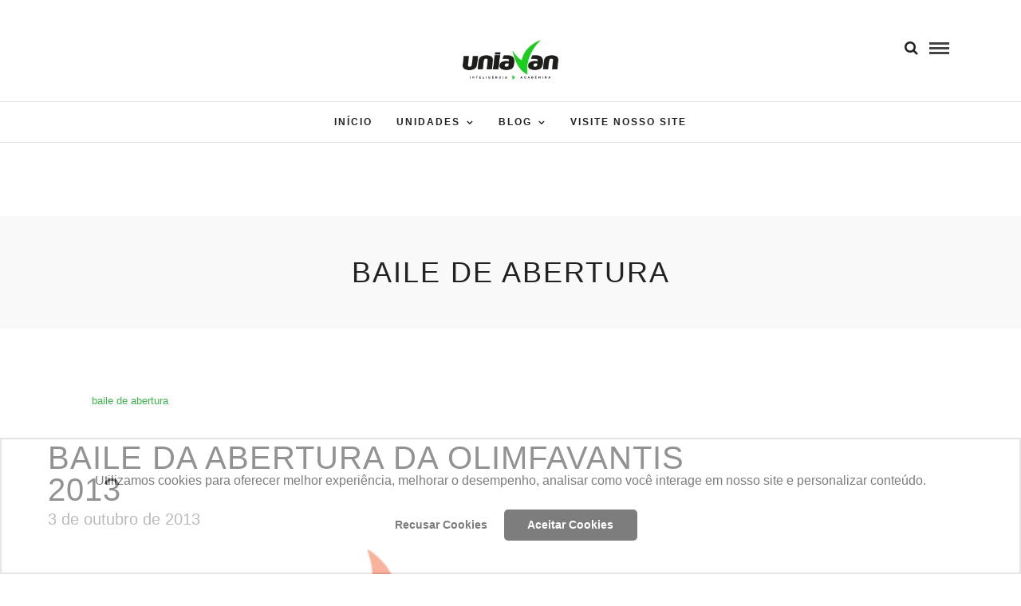

--- FILE ---
content_type: text/html; charset=UTF-8
request_url: https://blog.uniavan.edu.br/tag/baile-de-abertura/
body_size: 17547
content:
<!DOCTYPE html><html lang="pt-BR" ><head><script data-no-optimize="1">var litespeed_docref=sessionStorage.getItem("litespeed_docref");litespeed_docref&&(Object.defineProperty(document,"referrer",{get:function(){return litespeed_docref}}),sessionStorage.removeItem("litespeed_docref"));</script> <meta charset="UTF-8" /><meta name="viewport" content="width=device-width, initial-scale=1, maximum-scale=1" /><meta name="format-detection" content="telephone=no"><link rel="profile" href="http://gmpg.org/xfn/11" /><link rel="pingback" href="https://blog.uniavan.edu.br/xmlrpc.php" /><meta name='robots' content='index, follow, max-image-preview:large, max-snippet:-1, max-video-preview:-1' /> <script data-cfasync="false" data-pagespeed-no-defer>var gtm4wp_datalayer_name = "dataLayer";
	var dataLayer = dataLayer || [];</script> <title>Arquivos baile de abertura - Uniavan - VENHA PARA A INSTITUIÇÃO NOTA MÁXIMA NO MEC</title><link rel="canonical" href="https://blog.uniavan.edu.br/tag/baile-de-abertura/" /><meta property="og:locale" content="pt_BR" /><meta property="og:type" content="article" /><meta property="og:title" content="Arquivos baile de abertura - Uniavan - VENHA PARA A INSTITUIÇÃO NOTA MÁXIMA NO MEC" /><meta property="og:url" content="https://blog.uniavan.edu.br/tag/baile-de-abertura/" /><meta property="og:site_name" content="Uniavan - VENHA PARA A INSTITUIÇÃO NOTA MÁXIMA NO MEC" /><meta name="twitter:card" content="summary_large_image" /> <script type="application/ld+json" class="yoast-schema-graph">{"@context":"https://schema.org","@graph":[{"@type":"CollectionPage","@id":"https://blog.uniavan.edu.br/tag/baile-de-abertura/","url":"https://blog.uniavan.edu.br/tag/baile-de-abertura/","name":"Arquivos baile de abertura - Uniavan - VENHA PARA A INSTITUIÇÃO NOTA MÁXIMA NO MEC","isPartOf":{"@id":"https://blog.uniavan.edu.br/#website"},"primaryImageOfPage":{"@id":"https://blog.uniavan.edu.br/tag/baile-de-abertura/#primaryimage"},"image":{"@id":"https://blog.uniavan.edu.br/tag/baile-de-abertura/#primaryimage"},"thumbnailUrl":"https://blog.uniavan.edu.br/wp-content/uploads/2013/10/OlimfAvantis-1.png","breadcrumb":{"@id":"https://blog.uniavan.edu.br/tag/baile-de-abertura/#breadcrumb"},"inLanguage":"pt-BR"},{"@type":"ImageObject","inLanguage":"pt-BR","@id":"https://blog.uniavan.edu.br/tag/baile-de-abertura/#primaryimage","url":"https://blog.uniavan.edu.br/wp-content/uploads/2013/10/OlimfAvantis-1.png","contentUrl":"https://blog.uniavan.edu.br/wp-content/uploads/2013/10/OlimfAvantis-1.png","width":567,"height":435},{"@type":"BreadcrumbList","@id":"https://blog.uniavan.edu.br/tag/baile-de-abertura/#breadcrumb","itemListElement":[{"@type":"ListItem","position":1,"name":"Início","item":"https://blog.uniavan.edu.br/"},{"@type":"ListItem","position":2,"name":"baile de abertura"}]},{"@type":"WebSite","@id":"https://blog.uniavan.edu.br/#website","url":"https://blog.uniavan.edu.br/","name":"Uniavan - VENHA PARA A INSTITUIÇÃO NOTA MÁXIMA NO MEC","description":"Conheça o Blog Uniavan e fique por dentro dos nossos conteúdos com dicas de estudos, notícias, materiais ricos e mais! Acesse agora!","potentialAction":[{"@type":"SearchAction","target":{"@type":"EntryPoint","urlTemplate":"https://blog.uniavan.edu.br/?s={search_term_string}"},"query-input":{"@type":"PropertyValueSpecification","valueRequired":true,"valueName":"search_term_string"}}],"inLanguage":"pt-BR"}]}</script> <link rel='dns-prefetch' href='//fonts.googleapis.com' /><link rel='dns-prefetch' href='//www.googletagmanager.com' /><link rel="alternate" type="application/rss+xml" title="Feed para Uniavan - VENHA PARA A INSTITUIÇÃO NOTA MÁXIMA NO MEC &raquo;" href="https://blog.uniavan.edu.br/feed/" /><link rel="alternate" type="application/rss+xml" title="Feed de comentários para Uniavan - VENHA PARA A INSTITUIÇÃO NOTA MÁXIMA NO MEC &raquo;" href="https://blog.uniavan.edu.br/comments/feed/" /><link rel="alternate" type="application/rss+xml" title="Feed de tag para Uniavan - VENHA PARA A INSTITUIÇÃO NOTA MÁXIMA NO MEC &raquo; baile de abertura" href="https://blog.uniavan.edu.br/tag/baile-de-abertura/feed/" /><style id="litespeed-ccss">ol,ul{box-sizing:border-box}:root{--wp--preset--font-size--normal:16px;--wp--preset--font-size--huge:42px}:root{--wp--preset--aspect-ratio--square:1;--wp--preset--aspect-ratio--4-3:4/3;--wp--preset--aspect-ratio--3-4:3/4;--wp--preset--aspect-ratio--3-2:3/2;--wp--preset--aspect-ratio--2-3:2/3;--wp--preset--aspect-ratio--16-9:16/9;--wp--preset--aspect-ratio--9-16:9/16;--wp--preset--color--black:#000;--wp--preset--color--cyan-bluish-gray:#abb8c3;--wp--preset--color--white:#fff;--wp--preset--color--pale-pink:#f78da7;--wp--preset--color--vivid-red:#cf2e2e;--wp--preset--color--luminous-vivid-orange:#ff6900;--wp--preset--color--luminous-vivid-amber:#fcb900;--wp--preset--color--light-green-cyan:#7bdcb5;--wp--preset--color--vivid-green-cyan:#00d084;--wp--preset--color--pale-cyan-blue:#8ed1fc;--wp--preset--color--vivid-cyan-blue:#0693e3;--wp--preset--color--vivid-purple:#9b51e0;--wp--preset--gradient--vivid-cyan-blue-to-vivid-purple:linear-gradient(135deg,rgba(6,147,227,1) 0%,#9b51e0 100%);--wp--preset--gradient--light-green-cyan-to-vivid-green-cyan:linear-gradient(135deg,#7adcb4 0%,#00d082 100%);--wp--preset--gradient--luminous-vivid-amber-to-luminous-vivid-orange:linear-gradient(135deg,rgba(252,185,0,1) 0%,rgba(255,105,0,1) 100%);--wp--preset--gradient--luminous-vivid-orange-to-vivid-red:linear-gradient(135deg,rgba(255,105,0,1) 0%,#cf2e2e 100%);--wp--preset--gradient--very-light-gray-to-cyan-bluish-gray:linear-gradient(135deg,#eee 0%,#a9b8c3 100%);--wp--preset--gradient--cool-to-warm-spectrum:linear-gradient(135deg,#4aeadc 0%,#9778d1 20%,#cf2aba 40%,#ee2c82 60%,#fb6962 80%,#fef84c 100%);--wp--preset--gradient--blush-light-purple:linear-gradient(135deg,#ffceec 0%,#9896f0 100%);--wp--preset--gradient--blush-bordeaux:linear-gradient(135deg,#fecda5 0%,#fe2d2d 50%,#6b003e 100%);--wp--preset--gradient--luminous-dusk:linear-gradient(135deg,#ffcb70 0%,#c751c0 50%,#4158d0 100%);--wp--preset--gradient--pale-ocean:linear-gradient(135deg,#fff5cb 0%,#b6e3d4 50%,#33a7b5 100%);--wp--preset--gradient--electric-grass:linear-gradient(135deg,#caf880 0%,#71ce7e 100%);--wp--preset--gradient--midnight:linear-gradient(135deg,#020381 0%,#2874fc 100%);--wp--preset--font-size--small:13px;--wp--preset--font-size--medium:20px;--wp--preset--font-size--large:36px;--wp--preset--font-size--x-large:42px;--wp--preset--spacing--20:.44rem;--wp--preset--spacing--30:.67rem;--wp--preset--spacing--40:1rem;--wp--preset--spacing--50:1.5rem;--wp--preset--spacing--60:2.25rem;--wp--preset--spacing--70:3.38rem;--wp--preset--spacing--80:5.06rem;--wp--preset--shadow--natural:6px 6px 9px rgba(0,0,0,.2);--wp--preset--shadow--deep:12px 12px 50px rgba(0,0,0,.4);--wp--preset--shadow--sharp:6px 6px 0px rgba(0,0,0,.2);--wp--preset--shadow--outlined:6px 6px 0px -3px rgba(255,255,255,1),6px 6px rgba(0,0,0,1);--wp--preset--shadow--crisp:6px 6px 0px rgba(0,0,0,1)}html,body,div,span,h1,h5,a,img,ol,ul,li,form{margin:0;padding:0;border:0;font-weight:inherit;font-style:inherit;font-size:100%;font-family:inherit;vertical-align:baseline}body{line-height:1.5}a img{border:none}html{height:100%}a img{border:none}html,body{min-height:100%}img,a img{image-rendering:optimizeQuality}button::-moz-focus-inner{padding:0;border:0}body{background:#fff;font-family:Lato,'Helvetica Neue',Arial,Verdana,sans-serif;padding:0;margin:0;color:#444;font-weight:400;-webkit-font-smoothing:antialiased;font-size:14px;line-height:1.7;word-wrap:break-word;-webkit-overflow-scrolling:touch}#wrapper{float:left;width:100%;padding-top:271px}a{color:#222;text-decoration:none}.mobile_menu_wrapper #searchform{background:#333;width:85%}.mobile_menu_wrapper #searchform input[type=text]{background:0 0;width:80%;border:0;display:inline-block;color:#fff}.mobile_menu_wrapper #searchform button{background:0 0;display:inline-block;border:0}.mobile_menu_wrapper #searchform button i{color:#fff;font-size:13px;opacity:.5}h1{font-size:34px}h5{font-size:18px}h1,h5{color:#222;font-family:'Lato','Georgia',Arial,Verdana,sans-serif;letter-spacing:0px;font-weight:600}.clear{clear:both}::-webkit-input-placeholder{color:#999;font-style:italic}:-moz-placeholder{color:#999;font-style:italic}::-moz-placeholder{color:#999;font-style:italic}:-ms-input-placeholder{color:#999;font-style:italic}#logo_wrapper{text-align:center;padding:50px 0 20px;border-bottom:1px solid #e1e1e1;overflow:hidden}.logo_container{display:table;width:100%;height:100%}.logo_align{display:table-cell;vertical-align:middle}.logo_wrapper{margin:0;display:inline-block;line-height:0}.header_style_wrapper{width:100%;float:left;position:fixed;top:0;left:0;z-index:9;display:block}.top_bar{padding:0;box-sizing:border-box;width:100%;background:#fff;background:#ffffff00;background:rgba(256,256,256,.95);border-bottom:1px solid #e1e1e1;float:left}#menu_wrapper{margin:auto;width:960px;height:100%}#nav_wrapper{float:left;display:table;width:100%;height:100%;text-align:center}.nav_wrapper_inner{display:table-cell;vertical-align:middle}#menu_border_wrapper>div{width:100%;float:left}#autocomplete{display:none;position:absolute;z-index:1001;width:232px;background:#fff;left:42px;border:1px solid #e1e1e1;box-shadow:0 8px 15px rgba(0,0,0,.1)}@-moz-document url-prefix(){#autocomplete{margin-top:20px}}#mobile_nav_icon{display:inline-block;border-bottom:9px double #444;border-top:3px solid #444;height:3px;width:25px;position:relative;margin-left:10px;top:2px}#search_icon{display:inline-block;font-size:18px;line-height:18px;color:#222;margin-left:10px}#logo_right_button{position:absolute;text-align:right;right:30px}.mobile_menu_wrapper{right:0;-webkit-transform:translate(360px,0px);-ms-transform:translate(360px,0px);transform:translate(360px,0px);-o-transform:translate(360px,0px);-webkit-backface-visibility:hidden;-webkit-font-smoothing:subpixel-antialiased;-webkit-overflow-scrolling:touch;width:360px;padding:43px;box-sizing:border-box;background:#111;position:fixed;top:0;height:100%;z-index:999;color:#999}#close_mobile_menu{font-size:22px;display:inline-block;position:absolute;right:30px;top:38px}#close_mobile_menu i{color:#fff}#overlay_background{opacity:0;visibility:hidden;background-color:rgba(0,0,0,.6);position:fixed;z-index:9;top:0;left:0;width:100%;height:100%}.nav{list-style:none;padding:10px 0}.nav>li{display:inline-block}#menu_wrapper .nav ul,#menu_wrapper div .nav{list-style:none;display:block;padding:0;margin:0;margin-bottom:0}#menu_wrapper .nav ul li,#menu_wrapper div .nav li{display:inline-block;margin:0;padding:0;background-color:rgba(256,256,256,0)}#menu_wrapper .nav ul li ul li,#menu_wrapper div .nav li ul li{clear:both;width:100%;padding:0!important;margin:0;text-align:left!important}#menu_wrapper .nav ul li:last-child,#menu_wrapper div .nav li:last-child{margin-right:0}#menu_wrapper .nav ul li a,#menu_wrapper div .nav li>a{display:inline-block;padding:0;margin:0;color:#666;font-size:12px;padding:15px;font-weight:400;font-family:Lato,'Helvetica Neue',Arial,Verdana,sans-serif;text-transform:uppercase}#menu_wrapper .nav li.arrow>a:after,#menu_wrapper div .nav li.arrow>a:after{text-decoration:inherit;-webkit-font-smoothing:antialiased;display:inline;width:auto;height:auto;line-height:normal;vertical-align:10%;background-image:none;background-position:0 0;background-repeat:repeat;margin-top:0;font-family:'FontAwesome';content:"\f107";float:right;margin-left:8px;margin-top:5px}#menu_wrapper .nav ul li.arrow>a:after,#menu_wrapper div .nav li.arrow>a:after{font-size:12px}#menu_wrapper .nav ul li ul,#menu_wrapper div .nav li ul{display:none;list-style:none;background:#fff;border:0;position:absolute;padding:0;width:210px;height:auto;z-index:10;margin:0;margin-left:-5px;margin-top:0;z-index:9;border:0;border:1px solid #e1e1e1;box-shadow:0 8px 15px rgba(0,0,0,.1)}#menu_wrapper .nav ul li ul li ul,#menu_wrapper div .nav li ul li ul{position:absolute;left:210px;padding:0;margin-top:-40px;margin-left:0;display:none;z-index:9;opacity:1}#menu_wrapper .nav ul li ul li ul:before,#menu_wrapper div .nav li ul li ul:before{display:none}#menu_wrapper div .nav li ul li a,#menu_wrapper .nav ul li ul li a{display:block;background:0 0;height:auto}#menu_wrapper .nav ul li ul li a,#menu_wrapper div .nav li ul li a{width:170px;display:block;border-top:0;border:0;margin:0;font-size:11px;padding:10px 20px;letter-spacing:0;font-weight:400;text-transform:none;border-bottom:0!important}#menu_wrapper .nav ul li:not(.megamenu) ul.sub-menu li.arrow>a:after,#menu_wrapper div .nav li:not(.megamenu) ul.sub-menu li.arrow>a:after{font-size:11px;margin-left:.5em;text-decoration:inherit;-webkit-font-smoothing:antialiased;display:inline;width:auto;height:auto;line-height:normal;vertical-align:10%;background-image:none;background-position:0 0;background-repeat:repeat;margin-top:0;font-family:'FontAwesome';content:"\f105";float:right;margin-right:0;margin-top:5px}#toTop{width:25px;background:#eee;opacity:0;text-align:center;padding:10px;position:fixed;bottom:8px;right:8px;z-index:9;display:block}#toTop i{color:#000;font-size:1.5em}#page_content_wrapper,.page_content_wrapper{width:960px;margin:auto;padding-bottom:0}.page_content_wrapper{width:100%}#page_content_wrapper img{max-width:100%;height:auto}#page_content_wrapper .inner{width:100%;margin:auto;margin-top:40px}#page_content_wrapper .inner .inner_wrapper{padding-top:0}.post.type-post{width:100%;margin-bottom:35px;float:left;position:relative}.post_wrapper{padding:20px 0 25px}.post_wrapper:first-child{padding:0;border:0}.post_header{width:100%;float:left;margin-bottom:20px;text-align:center}.post_header:not(.single) h5{font-size:24px;text-transform:uppercase;letter-spacing:1px}.post_header h5 a{color:#222}.post_content_wrapper{padding:0;margin:0}.post_header .post_detail,.post_detail{width:100%;padding:0;float:left;margin:5px 0 0;font-size:13px}.post_header .post_detail.post_date{width:30%;float:none;margin:auto;margin-bottom:10px}.post_info_date{font-family:'Montserrat',sans-serif;font-style:italic;color:#be9656;position:relative;display:block}.post_info_date:before{content:"";border-bottom:1px solid #be9656;width:100%;position:absolute;left:0;top:50%;z-index:0}.post_info_date span{display:inline-block;padding:0 1.2em;background:#fff;position:relative;z-index:2}.post_info_comment{float:right;margin-top:15px;font-family:'Montserrat',sans-serif;font-size:11px;font-style:italic;font-weight:600;display:none}.post_info_comment a{color:#222}.social_wrapper{width:100%;margin:20px 0 5px;text-align:center}#logo_wrapper .social_wrapper{width:auto;margin:0;left:30px;text-align:left;position:absolute}.social_wrapper ul{list-style:none;margin-left:0!important;text-align:left}#page_caption{padding:25px 0 30px;width:100%;background:#fff;margin-bottom:10px;margin-top:0}#page_caption .page_title_wrapper{width:100%;margin:auto;text-align:center}.post_img{position:relative;height:auto;text-align:center;overflow:hidden;float:left;line-height:0;width:100%;margin:20px 0}.post_img img{width:100%!important;height:auto!important}#page_content_wrapper .inner .sidebar_content{width:690px;padding:0;float:left;padding-right:0;padding-top:0;margin-right:10px}#page_content_wrapper img:not(.horizontal_gallery_img){max-width:100%}#page_content_wrapper .inner .sidebar_content img{max-width:100%;height:auto!important}#page_content_wrapper .inner .sidebar_wrapper{width:220px;float:right;margin-top:0;margin-left:0;padding-top:0}#page_content_wrapper .inner .sidebar_wrapper .sidebar{width:100%;float:left;margin-bottom:40px}#page_content_wrapper .inner .sidebar_wrapper .sidebar .content{width:100%;margin:0}.mobile_menu_wrapper .page_content_wrapper{width:100%}.mobile_menu_wrapper .sidebar_wrapper{width:100%;margin-top:40px}input[type=text]{padding:7px 10px;font-size:100%;font-family:Lato,'Helvetica Neue',Arial,Verdana,sans-serif;margin:0;background:#fcfcfc;border:1px solid #e1e1e1;outline:none;box-sizing:border-box;-webkit-appearance:none;border-radius:0}#page_content_wrapper ol{margin:15px 0 15px 40px}.page_content_wrapper .sidebar .content .sidebar_widget{list-style:none;margin-left:0;margin-top:0;padding:0}.post_header:not(.single) h5{text-align:left;line-height:1}.post_header:not(.single) h5{text-transform:none;font-size:40px;text-align:left;line-height:1}.post_header .post_detail.post_date{text-align:left;margin:0}.post_info_date{font-weight:400;color:#727272!important;text-decoration:none;font-style:normal;font-size:20px}.post_info_date span{padding:0}.post_info_date:before{display:none}.fa{display:inline-block;font:normal normal normal 14px/1 FontAwesome;font-size:inherit;text-rendering:auto;-webkit-font-smoothing:antialiased;-moz-osx-font-smoothing:grayscale}.fa-search:before{content:"\f002"}.fa-close:before{content:"\f00d"}.fa-angle-up:before{content:"\f106"}#wrapper{overflow-x:hidden}.mobile_menu_wrapper{display:none}#searchform input[type=text]{width:75%}@media only screen and (min-width:1100px){#menu_wrapper{max-width:1425px;width:100%;box-sizing:border-box;padding:0 60px}#page_content_wrapper,.page_content_wrapper{max-width:1425px;width:100%;box-sizing:border-box;margin:auto;padding:0 60px}.mobile_menu_wrapper .page_content_wrapper{padding:0!important}#page_content_wrapper .inner .sidebar_content{width:70%}#page_content_wrapper .inner .sidebar_wrapper{width:26%}#logo_wrapper .social_wrapper{left:90px}#logo_right_button{right:90px}}@media only screen and (min-width:960px) and (max-width:1099px){#page_caption h1{font-size:36px}}@media only screen and (min-width:768px) and (max-width:960px){body{font-size:13px}.mobile_menu_wrapper{display:block}#wrapper{padding-top:80px}.top_bar{width:100%;padding:0}#logo_wrapper{padding:28px 0 12px}.logo_container{margin-top:-5px}.logo_wrapper img{width:auto;max-height:50px}#logo_wrapper{border:0}.top_bar{border:0}h5{font-size:16px}#page_caption h1{font-size:26px}#menu_wrapper{width:100%}#page_content_wrapper,.page_content_wrapper,#page_caption .page_title_wrapper{width:100%}#menu_border_wrapper{height:auto;display:none}#page_content_wrapper .inner .sidebar_content{width:62%;border:0}#page_content_wrapper .inner .sidebar_wrapper{width:220px;margin:0}#page_content_wrapper .inner .sidebar_wrapper .sidebar .content{margin:0}#page_content_wrapper .inner .sidebar_wrapper .sidebar{width:100%}#page_content_wrapper .inner{width:100%}#page_content_wrapper{width:100%;margin-top:0;padding:0 30px;box-sizing:border-box}#menu_wrapper .nav ul,#menu_wrapper div .nav{display:none}.social_wrapper{float:none;margin:auto;text-align:center;width:auto}.social_wrapper ul{margin-top:2px}#page_content_wrapper .inner .sidebar_content{margin-right:0;margin-top:0;padding-right:10px;padding-top:0}#page_content_wrapper .inner .sidebar_wrapper{width:31%;margin-right:0;padding-left:10px;padding-top:0;margin-right:0}#page_content_wrapper .inner .sidebar_wrapper{margin-left:25px}#page_content_wrapper .inner .sidebar_content .post_wrapper .post_img img{max-width:100%;height:auto}.post_content_wrapper{width:100%}#page_content_wrapper .inner .sidebar_content{margin-right:0}#searchform input[type=text]{width:70%}#page_caption h1{font-size:36px}.post_header h5{font-size:22px}.post_header .post_detail.post_date{width:40%}#toTop{bottom:58px}#mobile_nav_icon{display:inline-block!important}}@media only screen and (max-width:767px){body{-webkit-text-size-adjust:none}body{font-size:13px}#wrapper{padding-top:74px}.logo_container{display:block}.logo_wrapper img{width:auto;max-height:50px;margin-top:-10px}.top_bar{width:100%;padding:0 40px 0 30px;border:0}h1{font-size:24px!important}h5{font-size:16px}#page_caption h1{font-size:22px!important;line-height:30px}#page_caption .page_title_wrapper{width:100%;margin:auto}#page_caption{margin:0;padding-left:30px;padding-right:30px;padding-top:40px;padding-bottom:40px;box-sizing:border-box}#page_content_wrapper .inner .inner_wrapper{padding:0}#page_content_wrapper .inner .sidebar_content img{max-width:100%;height:auto}#page_content_wrapper{width:100%;margin-top:0;padding:0 30px;box-sizing:border-box}#page_content_wrapper .inner{width:100%;padding:0;margin-top:30px}#page_content_wrapper .inner .sidebar_content{width:100%;margin-top:0;padding-bottom:0;float:none;border:0!important}#page_content_wrapper .inner .sidebar_wrapper{width:100%;margin-left:0;margin-bottom:0;margin-top:25px;padding-top:0}#page_content_wrapper .inner .sidebar_wrapper .sidebar .content{margin:0}#page_content_wrapper .inner .sidebar_content img{max-width:100%;height:auto}#menu_wrapper{width:100%}#menu_border_wrapper{height:auto;display:none}.post_header{width:100%}.post_header h5,.post_header:not(.single) h5{font-size:18px}.nav_wrapper_inner{padding-top:10px}.post_wrapper{width:100%;margin-top:0}#nav_wrapper{display:none}#page_content_wrapper .inner .sidebar_wrapper .sidebar{width:100%}.social_wrapper{float:none;margin:auto;text-align:center;width:auto}.social_wrapper ul{margin-top:15px}.post_content_wrapper{width:100%}.post_img img{max-width:100%!important;height:auto}#page_content_wrapper .inner .sidebar_content{width:100%;margin-right:0;border:0;margin-bottom:30px;float:left;padding-right:0}#page_content_wrapper .inner .sidebar_wrapper{width:100%;float:none;margin:0;clear:both}#searchform input[type=text]{width:71%}#logo_wrapper{border:0;padding:28px 0 0}#logo_wrapper .social_wrapper{display:none}.post_header .post_detail,.post_detail{font-size:10px}.mobile_menu_wrapper{width:270px;padding:30px}#close_mobile_menu{top:25px}.mobile_menu_wrapper #searchform input[type=text]{width:70%}#autocomplete{left:30px;width:210px}.post_header .post_detail.post_date{width:45%}#mobile_nav_icon{display:inline-block!important}}@media only screen and (min-width:480px) and (max-width:767px){body{-webkit-text-size-adjust:none}#page_caption h1{font-size:26px!important}}body,input[type=text]{font-family:Lato,Helvetica,Arial,sans-serif}body{font-size:14px}h1,h5{font-family:Lato,Helvetica,Arial,sans-serif;font-weight:400}h1{font-size:34px}h5{font-size:18px}body{color:#000}a{color:#3cb44b}h1,h5,.post_header h5 a,.post_header h5 a{color:#222}.post.type-post,#autocomplete{border-color:#e1e1e1}input[type=text]{background-color:#fff;color:#000;border-color:#e1e1e1}.frame_top,.frame_bottom,.frame_left,.frame_right{background:#222}#menu_wrapper .nav ul li a,#menu_wrapper div .nav li>a{font-family:Lato,Helvetica,Arial,sans-serif;font-size:12px;font-weight:600;letter-spacing:2px;text-transform:uppercase;color:#222}.top_bar{background-color:#fff}#menu_wrapper .nav ul li ul li a,#menu_wrapper div .nav li ul li a{font-size:11px;font-weight:600;letter-spacing:2px;text-transform:uppercase;color:#222}#menu_wrapper .nav ul li ul,#menu_wrapper div .nav li ul{background:#fff;border-color:#e1e1e1}.mobile_menu_wrapper #searchform{background:#ebebeb}.mobile_menu_wrapper #searchform input[type=text],.mobile_menu_wrapper #searchform button i{color:#222}.mobile_menu_wrapper{background-color:#fff}.mobile_menu_wrapper .sidebar_wrapper,#close_mobile_menu i{color:#666}#page_caption{background-color:#f9f9f9;padding-top:40px;padding-bottom:40px}#page_caption h1{font-size:36px}#page_caption h1{font-weight:400;text-transform:uppercase;letter-spacing:2px;color:#222}#page_content_wrapper .inner .sidebar_wrapper .sidebar .content{color:#444}.post_header:not(.single) h5,.post_info_comment{font-family:Montserrat,Helvetica,Arial,sans-serif}.post_header:not(.single) h5{text-transform:uppercase;letter-spacing:1px}.post_info_date{font-family:Montserrat,Helvetica,Arial,sans-serif}.post_info_date{color:#3cb44b}.post_info_date:before{border-color:#3cb44b}.breadcrumb-container{font-size:13px}.breadcrumb-container li{box-sizing:unset;display:inline-block;margin:0;padding:0}.breadcrumb-container li a{box-sizing:unset;padding:0 10px}.breadcrumb-container{font-size:!important;padding:;margin:}.breadcrumb-container li a{color:!important;font-size:!important;line-height:!important}.breadcrumb-container li .separator{color:!important;font-size:!important}.breadcrumb-container li:last-child .separator{display:none}.breadcrumb-container.theme1 li{margin:0;padding:0}.breadcrumb-container.theme1 a{background:;display:inline-block;margin:0 5px;padding:5px 10px;text-decoration:none}.breadcrumb-container{padding-top:20px;padding-bottom:20px}</style><link rel="preload" data-asynced="1" data-optimized="2" as="style" onload="this.onload=null;this.rel='stylesheet'" href="https://blog.uniavan.edu.br/wp-content/litespeed/css/e92744e459599665e3ea0505d9f2fdac.css?ver=1442d" /><script type="litespeed/javascript">!function(a){"use strict";var b=function(b,c,d){function e(a){return h.body?a():void setTimeout(function(){e(a)})}function f(){i.addEventListener&&i.removeEventListener("load",f),i.media=d||"all"}var g,h=a.document,i=h.createElement("link");if(c)g=c;else{var j=(h.body||h.getElementsByTagName("head")[0]).childNodes;g=j[j.length-1]}var k=h.styleSheets;i.rel="stylesheet",i.href=b,i.media="only x",e(function(){g.parentNode.insertBefore(i,c?g:g.nextSibling)});var l=function(a){for(var b=i.href,c=k.length;c--;)if(k[c].href===b)return a();setTimeout(function(){l(a)})};return i.addEventListener&&i.addEventListener("load",f),i.onloadcssdefined=l,l(f),i};"undefined"!=typeof exports?exports.loadCSS=b:a.loadCSS=b}("undefined"!=typeof global?global:this);!function(a){if(a.loadCSS){var b=loadCSS.relpreload={};if(b.support=function(){try{return a.document.createElement("link").relList.supports("preload")}catch(b){return!1}},b.poly=function(){for(var b=a.document.getElementsByTagName("link"),c=0;c<b.length;c++){var d=b[c];"preload"===d.rel&&"style"===d.getAttribute("as")&&(a.loadCSS(d.href,d,d.getAttribute("media")),d.rel=null)}},!b.support()){b.poly();var c=a.setInterval(b.poly,300);a.addEventListener&&a.addEventListener("load",function(){b.poly(),a.clearInterval(c)}),a.attachEvent&&a.attachEvent("onload",function(){a.clearInterval(c)})}}}(this);</script> <script type="litespeed/javascript" data-src="https://blog.uniavan.edu.br/wp-includes/js/jquery/jquery.min.js" id="jquery-core-js"></script> <link rel="https://api.w.org/" href="https://blog.uniavan.edu.br/wp-json/" /><link rel="alternate" title="JSON" type="application/json" href="https://blog.uniavan.edu.br/wp-json/wp/v2/tags/716" /><link rel="EditURI" type="application/rsd+xml" title="RSD" href="https://blog.uniavan.edu.br/xmlrpc.php?rsd" /><meta name="generator" content="WordPress 6.6.4" /><meta name="generator" content="Site Kit by Google 1.160.0" /> <script data-cfasync="false" data-pagespeed-no-defer type="text/javascript">var dataLayer_content = {"pageTitle":"Arquivos baile de abertura - Uniavan - VENHA PARA A INSTITUIÇÃO NOTA MÁXIMA NO MEC","pagePostType":"post","pagePostType2":"tag-post","postCountOnPage":1,"postCountTotal":1};
	dataLayer.push( dataLayer_content );</script> <script data-cfasync="false" data-pagespeed-no-defer type="text/javascript">(function(w,d,s,l,i){w[l]=w[l]||[];w[l].push({'gtm.start':
new Date().getTime(),event:'gtm.js'});var f=d.getElementsByTagName(s)[0],
j=d.createElement(s),dl=l!='dataLayer'?'&l='+l:'';j.async=true;j.src=
'//www.googletagmanager.com/gtm.js?id='+i+dl;f.parentNode.insertBefore(j,f);
})(window,document,'script','dataLayer','GTM-5S34KJR');</script> <meta name="google-site-verification" content="On4vJt0iqplGdUQrxtTGtx83ykfenQ8pmhCS9vOSDlw" /><link rel="icon" href="https://blog.uniavan.edu.br/wp-content/uploads/2023/07/cropped-Novo-Projeto-32x32.png" sizes="32x32" /><link rel="icon" href="https://blog.uniavan.edu.br/wp-content/uploads/2023/07/cropped-Novo-Projeto-192x192.png" sizes="192x192" /><link rel="apple-touch-icon" href="https://blog.uniavan.edu.br/wp-content/uploads/2023/07/cropped-Novo-Projeto-180x180.png" /><meta name="msapplication-TileImage" content="https://blog.uniavan.edu.br/wp-content/uploads/2023/07/cropped-Novo-Projeto-270x270.png" /></head><body class="archive tag tag-baile-de-abertura tag-716"><input type="hidden" id="pp_enable_right_click" name="pp_enable_right_click" value=""/>
<input type="hidden" id="pp_enable_dragging" name="pp_enable_dragging" value=""/>
<input type="hidden" id="pp_image_path" name="pp_image_path" value="https://blog.uniavan.edu.br/wp-content/themes/letsblog/images/"/>
<input type="hidden" id="pp_homepage_url" name="pp_homepage_url" value="https://blog.uniavan.edu.br"/>
<input type="hidden" id="pp_ajax_search" name="pp_ajax_search" value="1"/>
<input type="hidden" id="pp_fixed_menu" name="pp_fixed_menu" value=""/>
<input type="hidden" id="pp_topbar" name="pp_topbar" value=""/>
<input type="hidden" id="pp_page_title_img_blur" name="pp_page_title_img_blur" value="1"/>
<input type="hidden" id="tg_blog_slider_layout" name="tg_blog_slider_layout" value="slider"/>
<input type="hidden" id="pp_back" name="pp_back" value="Back"/>
<input type="hidden" id="pp_footer_style" name="pp_footer_style" value="4"/><div class="mobile_menu_wrapper">
<a id="close_mobile_menu" href="javascript:;"><i class="fa fa-close"></i></a><form role="search" method="get" name="searchform" id="searchform" action="https://blog.uniavan.edu.br/"><div>
<input type="text" value="" name="s" id="s" autocomplete="off" placeholder="Search..."/>
<button>
<i class="fa fa-search"></i>
</button></div><div id="autocomplete"></div></form><div class="page_content_wrapper"><div class="sidebar_wrapper"><div class="sidebar"><div class="content"><ul class="sidebar_widget"></ul></div></div></div></div></div><div id="wrapper"><div class="header_style_wrapper"><div class="top_bar"><div id="logo_wrapper"><div class="social_wrapper"><ul></ul></div><div id="logo_right_button">
<a href="javascript:;" id="search_icon"><i class="fa fa-search"></i></a>
<a href="javascript:;" id="mobile_nav_icon"></a></div><div id="logo_normal" class="logo_container"><div class="logo_align">
<a id="custom_logo" class="logo_wrapper default" href="https://blog.uniavan.edu.br">
<img data-lazyloaded="1" src="[data-uri]" data-src="https://blog.uniavan.edu.br/wp-content/uploads/2024/10/Logo-Uniavan-preto-e-verde-1536x623-1.png" alt="" width="768" height="311"/>
</a></div></div></div><div id="menu_wrapper"><div id="nav_wrapper"><div class="nav_wrapper_inner"><div id="menu_border_wrapper"><div class="menu-menu-container"><ul id="main_menu" class="nav"><li id="menu-item-91" class="menu-item menu-item-type-custom menu-item-object-custom menu-item-home menu-item-91"><a href="https://blog.uniavan.edu.br">Início</a></li><li id="menu-item-36192" class="menu-item menu-item-type-custom menu-item-object-custom menu-item-has-children arrow menu-item-36192"><a href="#">Unidades</a><ul class="sub-menu"><li id="menu-item-36240" class="menu-item menu-item-type-taxonomy menu-item-object-category menu-item-has-children arrow menu-item-36240"><a href="https://blog.uniavan.edu.br/category/balneario-camboriu/">Balneário Camboriú</a><ul class="sub-menu"><li id="menu-item-34986" class="menu-item menu-item-type-taxonomy menu-item-object-category menu-item-has-children arrow menu-item-34986"><a href="https://blog.uniavan.edu.br/category/balneario-camboriu/noticias-balneario-camboriu/">Notícias</a><ul class="sub-menu"><li id="menu-item-34974" class="menu-item menu-item-type-taxonomy menu-item-object-post_tag menu-item-34974"><a href="https://blog.uniavan.edu.br/tag/atendimento-a-populacao/">Atendimento a população</a></li><li id="menu-item-34975" class="menu-item menu-item-type-taxonomy menu-item-object-post_tag menu-item-34975"><a href="https://blog.uniavan.edu.br/tag/bolsas-e-descontos/">Bolsas e descontos</a></li><li id="menu-item-34973" class="menu-item menu-item-type-taxonomy menu-item-object-post_tag menu-item-34973"><a href="https://blog.uniavan.edu.br/tag/cursos-de-extensao/">Cursos de externo</a></li><li id="menu-item-34976" class="menu-item menu-item-type-taxonomy menu-item-object-post_tag menu-item-34976"><a href="https://blog.uniavan.edu.br/tag/coral-uniavan/">Coral UniAvan</a></li><li id="menu-item-34970" class="menu-item menu-item-type-taxonomy menu-item-object-post_tag menu-item-34970"><a href="https://blog.uniavan.edu.br/tag/noticias-institucionais/">Notícias  institucionais</a></li></ul></li><li id="menu-item-89" class="menu-item menu-item-type-taxonomy menu-item-object-category menu-item-has-children arrow menu-item-89"><a href="https://blog.uniavan.edu.br/category/balneario-camboriu/comunicados-balneario-camboriu/">Comunicados</a><ul class="sub-menu"><li id="menu-item-34977" class="menu-item menu-item-type-taxonomy menu-item-object-post_tag menu-item-34977"><a href="https://blog.uniavan.edu.br/tag/editais/">Editais</a></li><li id="menu-item-34969" class="menu-item menu-item-type-taxonomy menu-item-object-post_tag menu-item-34969"><a href="https://blog.uniavan.edu.br/tag/notas-oficiais/">Notas oficiais</a></li><li id="menu-item-34981" class="menu-item menu-item-type-taxonomy menu-item-object-post_tag menu-item-34981"><a href="https://blog.uniavan.edu.br/tag/uniedu2020/">Uniedu2020</a></li><li id="menu-item-34980" class="menu-item menu-item-type-taxonomy menu-item-object-post_tag menu-item-34980"><a href="https://blog.uniavan.edu.br/tag/prouni2021/">Prouni2021</a></li><li id="menu-item-34972" class="menu-item menu-item-type-taxonomy menu-item-object-post_tag menu-item-34972"><a href="https://blog.uniavan.edu.br/tag/programa-estude-facil/">Programa Estude Fácil</a></li></ul></li></ul></li><li id="menu-item-36193" class="menu-item menu-item-type-taxonomy menu-item-object-category menu-item-has-children arrow menu-item-36193"><a href="https://blog.uniavan.edu.br/category/blumenau/">Blumenau</a><ul class="sub-menu"><li id="menu-item-36195" class="menu-item menu-item-type-taxonomy menu-item-object-category menu-item-36195"><a href="https://blog.uniavan.edu.br/category/blumenau/noticias-blumenau/">Notícias</a></li><li id="menu-item-36194" class="menu-item menu-item-type-taxonomy menu-item-object-category menu-item-36194"><a href="https://blog.uniavan.edu.br/category/blumenau/comunicados-blumenau/">Comunicados</a></li></ul></li><li id="menu-item-36201" class="menu-item menu-item-type-taxonomy menu-item-object-category menu-item-has-children arrow menu-item-36201"><a href="https://blog.uniavan.edu.br/category/brusque/">Brusque</a><ul class="sub-menu"><li id="menu-item-36203" class="menu-item menu-item-type-taxonomy menu-item-object-category menu-item-36203"><a href="https://blog.uniavan.edu.br/category/brusque/noticias-brusque/">Notícias</a></li><li id="menu-item-36202" class="menu-item menu-item-type-taxonomy menu-item-object-category menu-item-36202"><a href="https://blog.uniavan.edu.br/category/brusque/comunicados-brusque/">Comunicados</a></li></ul></li><li id="menu-item-36213" class="menu-item menu-item-type-taxonomy menu-item-object-category menu-item-has-children arrow menu-item-36213"><a href="https://blog.uniavan.edu.br/category/florianopolis/">Florianópolis</a><ul class="sub-menu"><li id="menu-item-36215" class="menu-item menu-item-type-taxonomy menu-item-object-category menu-item-36215"><a href="https://blog.uniavan.edu.br/category/florianopolis/noticias-florianopolis/">Notícias</a></li><li id="menu-item-36214" class="menu-item menu-item-type-taxonomy menu-item-object-category menu-item-36214"><a href="https://blog.uniavan.edu.br/category/florianopolis/comunicados-florianopolis/">Comunicados</a></li></ul></li><li id="menu-item-36222" class="menu-item menu-item-type-taxonomy menu-item-object-category menu-item-has-children arrow menu-item-36222"><a href="https://blog.uniavan.edu.br/category/itajai/">Itajaí</a><ul class="sub-menu"><li id="menu-item-36224" class="menu-item menu-item-type-taxonomy menu-item-object-category menu-item-36224"><a href="https://blog.uniavan.edu.br/category/itajai/noticias-itajai/">Notícias</a></li><li id="menu-item-36223" class="menu-item menu-item-type-taxonomy menu-item-object-category menu-item-36223"><a href="https://blog.uniavan.edu.br/category/itajai/comunicados-itajai/">Comunicados</a></li></ul></li><li id="menu-item-36225" class="menu-item menu-item-type-taxonomy menu-item-object-category menu-item-has-children arrow menu-item-36225"><a href="https://blog.uniavan.edu.br/category/itapema/">Itapema</a><ul class="sub-menu"><li id="menu-item-36227" class="menu-item menu-item-type-taxonomy menu-item-object-category menu-item-36227"><a href="https://blog.uniavan.edu.br/category/itapema/noticias-itapema/">Notícias</a></li><li id="menu-item-36226" class="menu-item menu-item-type-taxonomy menu-item-object-category menu-item-36226"><a href="https://blog.uniavan.edu.br/category/itapema/comunicados-itapema/">Comunicados</a></li></ul></li><li id="menu-item-36228" class="menu-item menu-item-type-taxonomy menu-item-object-category menu-item-has-children arrow menu-item-36228"><a href="https://blog.uniavan.edu.br/category/joinville/">Joinville</a><ul class="sub-menu"><li id="menu-item-36230" class="menu-item menu-item-type-taxonomy menu-item-object-category menu-item-36230"><a href="https://blog.uniavan.edu.br/category/joinville/noticias-joinville/">Notícias</a></li><li id="menu-item-36229" class="menu-item menu-item-type-taxonomy menu-item-object-category menu-item-36229"><a href="https://blog.uniavan.edu.br/category/joinville/comunicados-joinville/">Comunicados</a></li></ul></li><li id="menu-item-36234" class="menu-item menu-item-type-taxonomy menu-item-object-category menu-item-has-children arrow menu-item-36234"><a href="https://blog.uniavan.edu.br/category/lages/">Lages</a><ul class="sub-menu"><li id="menu-item-36236" class="menu-item menu-item-type-taxonomy menu-item-object-category menu-item-36236"><a href="https://blog.uniavan.edu.br/category/lages/noticias-lages/">Notícias</a></li><li id="menu-item-36235" class="menu-item menu-item-type-taxonomy menu-item-object-category menu-item-36235"><a href="https://blog.uniavan.edu.br/category/lages/comunicados-lages/">Comunicados</a></li></ul></li><li id="menu-item-36237" class="menu-item menu-item-type-taxonomy menu-item-object-category menu-item-has-children arrow menu-item-36237"><a href="https://blog.uniavan.edu.br/category/rio-do-sul/">Rio do Sul</a><ul class="sub-menu"><li id="menu-item-36239" class="menu-item menu-item-type-taxonomy menu-item-object-category menu-item-36239"><a href="https://blog.uniavan.edu.br/category/rio-do-sul/noticias-rio-do-sul/">Notícias</a></li><li id="menu-item-36238" class="menu-item menu-item-type-taxonomy menu-item-object-category menu-item-36238"><a href="https://blog.uniavan.edu.br/category/rio-do-sul/comunicados-rio-do-sul/">Comunicados</a></li></ul></li></ul></li><li id="menu-item-33381" class="menu-item menu-item-type-taxonomy menu-item-object-category menu-item-has-children arrow menu-item-33381"><a href="https://blog.uniavan.edu.br/category/nosso-blog/">Blog</a><ul class="sub-menu"><li id="menu-item-34982" class="menu-item menu-item-type-taxonomy menu-item-object-post_tag menu-item-34982"><a href="https://blog.uniavan.edu.br/tag/carreira/">Carreira</a></li><li id="menu-item-34983" class="menu-item menu-item-type-taxonomy menu-item-object-post_tag menu-item-34983"><a href="https://blog.uniavan.edu.br/tag/dicas/">Dicas</a></li><li id="menu-item-34985" class="menu-item menu-item-type-taxonomy menu-item-object-post_tag menu-item-34985"><a href="https://blog.uniavan.edu.br/tag/empreendedorismo/">Empreendedorismo</a></li><li id="menu-item-34984" class="menu-item menu-item-type-taxonomy menu-item-object-post_tag menu-item-34984"><a href="https://blog.uniavan.edu.br/tag/graduacao/">Graduação</a></li><li id="menu-item-34971" class="menu-item menu-item-type-taxonomy menu-item-object-post_tag menu-item-34971"><a href="https://blog.uniavan.edu.br/tag/pos-graduacao/">Pós-Graduação</a></li></ul></li><li id="menu-item-85" class="menu-item menu-item-type-custom menu-item-object-custom menu-item-85"><a href="https://www.uniavan.edu.br">Visite Nosso Site</a></li></ul></div></div></div></div></div></div></div><div id="page_caption" class="  "><div class="page_title_wrapper"><div class="page_title_inner"><h1 >baile de abertura</h1></div></div></div><div id="page_content_wrapper" class=""><div class="inner"><nav aria-label="breadcrumbs"><div class="breadcrumb-container theme1"><ol><li><a title="baile de abertura" href="https://blog.uniavan.edu.br/tag/baile-de-abertura/"><span>baile de abertura</span></a><span class="separator">»</span></li></ol></div></nav> <script type="application/ld+json">{
            "@context": "http://schema.org",
            "@type": "BreadcrumbList",
            "itemListElement": [
                 {
                            "@type": "ListItem",
                            "position": 1,
                            "item": {
                                "@id": "#",
                                "name": "Home"
                            }
                        }
                        ,                 {
                            "@type": "ListItem",
                            "position": 3,
                            "item": {
                                "@id": "#",
                                "name": "Tag"
                            }
                        }
                        ,                 {
                            "@type": "ListItem",
                            "position": 4,
                            "item": {
                                "@id": "https://blog.uniavan.edu.br/tag/baile-de-abertura/",
                                "name": "baile de abertura"
                            }
                        }
                                                    ]
        }</script> <div class="inner_wrapper"><div class="sidebar_content"><div id="post-10016" class="post-10016 post type-post status-publish format-standard has-post-thumbnail hentry category-noticias-balneario-camboriu tag-baile-de-abertura tag-clube-z tag-jogos tag-olimfavantis tag-olimpiadas"><div class="post_wrapper"><div class="post_content_wrapper"><div class="post_header"><div class="post_header_title"><h5><a href="https://blog.uniavan.edu.br/baile-da-abertura-da-olimfavantis-2013/" title="Baile da abertura da Olimfavantis 2013">Baile da abertura da Olimfavantis 2013</a></h5><div class="post_detail post_date">
<span class="post_info_date">
<span>
3 de outubro de 2013			      			</span>
</span></div></div><div class="post_img static">
<a href="https://blog.uniavan.edu.br/baile-da-abertura-da-olimfavantis-2013/">
<img data-lazyloaded="1" src="[data-uri]" width="567" height="435" data-src="https://blog.uniavan.edu.br/wp-content/uploads/2013/10/OlimfAvantis-1.png" alt="" class="" style="width:567px;height:435px;"/>
</a></div>
<br class="clear"/><p>Baile da abertura da Olimfavantis com a eleição da Rainha.
Nesta sexta-feira dia 04.10, às 21h, no Clube Z.
Venha! Participe, traga sua família e seus amigos.
Entrada franca.
As três melhores torcidas serão …</p><div class="post_button_wrapper">
<a class="readmore" href="https://blog.uniavan.edu.br/baile-da-abertura-da-olimfavantis-2013/">Veja mais</a></div><div class="post_info_comment">
<a href="https://blog.uniavan.edu.br/baile-da-abertura-da-olimfavantis-2013/#respond">Nenhum comentário</a></div>
<br class="clear"/><div class="post_info_cat">
<span>
<a href="https://blog.uniavan.edu.br/category/balneario-camboriu/noticias-balneario-camboriu/">Notícias - Balneário Camboriú</a>
</span></div></div></div></div></div>
<br class="clear"/><div class="pagination"><p></p></div></div><div class="sidebar_wrapper"><div class="sidebar"><div class="content"></div></div>
<br class="clear"/></div></div></div></div><div class="footer_bar   "><div id="footer" class=""><ul class="sidebar_widget four"></ul></div>
<br class="clear"/><div class="footer_bar_wrapper "><div class="social_wrapper"><ul></ul></div><div id="copyright">© Copyright LetsBlog Theme Demo - Theme by ThemeGoods</div><br class="clear"/>
<a id="toTop"><i class="fa fa-angle-up"></i></a></div></div></div><div id="overlay_background"></div><div class="frame_top"></div><div class="frame_bottom"></div><div class="frame_left"></div><div class="frame_right"></div> <script type="litespeed/javascript" data-src="https://blog.uniavan.edu.br/wp-content/plugins/duracelltomi-google-tag-manager/dist/js/gtm4wp-form-move-tracker.js" id="gtm4wp-form-move-tracker-js"></script> <script data-no-optimize="1">window.lazyLoadOptions=Object.assign({},{threshold:300},window.lazyLoadOptions||{});!function(t,e){"object"==typeof exports&&"undefined"!=typeof module?module.exports=e():"function"==typeof define&&define.amd?define(e):(t="undefined"!=typeof globalThis?globalThis:t||self).LazyLoad=e()}(this,function(){"use strict";function e(){return(e=Object.assign||function(t){for(var e=1;e<arguments.length;e++){var n,a=arguments[e];for(n in a)Object.prototype.hasOwnProperty.call(a,n)&&(t[n]=a[n])}return t}).apply(this,arguments)}function o(t){return e({},at,t)}function l(t,e){return t.getAttribute(gt+e)}function c(t){return l(t,vt)}function s(t,e){return function(t,e,n){e=gt+e;null!==n?t.setAttribute(e,n):t.removeAttribute(e)}(t,vt,e)}function i(t){return s(t,null),0}function r(t){return null===c(t)}function u(t){return c(t)===_t}function d(t,e,n,a){t&&(void 0===a?void 0===n?t(e):t(e,n):t(e,n,a))}function f(t,e){et?t.classList.add(e):t.className+=(t.className?" ":"")+e}function _(t,e){et?t.classList.remove(e):t.className=t.className.replace(new RegExp("(^|\\s+)"+e+"(\\s+|$)")," ").replace(/^\s+/,"").replace(/\s+$/,"")}function g(t){return t.llTempImage}function v(t,e){!e||(e=e._observer)&&e.unobserve(t)}function b(t,e){t&&(t.loadingCount+=e)}function p(t,e){t&&(t.toLoadCount=e)}function n(t){for(var e,n=[],a=0;e=t.children[a];a+=1)"SOURCE"===e.tagName&&n.push(e);return n}function h(t,e){(t=t.parentNode)&&"PICTURE"===t.tagName&&n(t).forEach(e)}function a(t,e){n(t).forEach(e)}function m(t){return!!t[lt]}function E(t){return t[lt]}function I(t){return delete t[lt]}function y(e,t){var n;m(e)||(n={},t.forEach(function(t){n[t]=e.getAttribute(t)}),e[lt]=n)}function L(a,t){var o;m(a)&&(o=E(a),t.forEach(function(t){var e,n;e=a,(t=o[n=t])?e.setAttribute(n,t):e.removeAttribute(n)}))}function k(t,e,n){f(t,e.class_loading),s(t,st),n&&(b(n,1),d(e.callback_loading,t,n))}function A(t,e,n){n&&t.setAttribute(e,n)}function O(t,e){A(t,rt,l(t,e.data_sizes)),A(t,it,l(t,e.data_srcset)),A(t,ot,l(t,e.data_src))}function w(t,e,n){var a=l(t,e.data_bg_multi),o=l(t,e.data_bg_multi_hidpi);(a=nt&&o?o:a)&&(t.style.backgroundImage=a,n=n,f(t=t,(e=e).class_applied),s(t,dt),n&&(e.unobserve_completed&&v(t,e),d(e.callback_applied,t,n)))}function x(t,e){!e||0<e.loadingCount||0<e.toLoadCount||d(t.callback_finish,e)}function M(t,e,n){t.addEventListener(e,n),t.llEvLisnrs[e]=n}function N(t){return!!t.llEvLisnrs}function z(t){if(N(t)){var e,n,a=t.llEvLisnrs;for(e in a){var o=a[e];n=e,o=o,t.removeEventListener(n,o)}delete t.llEvLisnrs}}function C(t,e,n){var a;delete t.llTempImage,b(n,-1),(a=n)&&--a.toLoadCount,_(t,e.class_loading),e.unobserve_completed&&v(t,n)}function R(i,r,c){var l=g(i)||i;N(l)||function(t,e,n){N(t)||(t.llEvLisnrs={});var a="VIDEO"===t.tagName?"loadeddata":"load";M(t,a,e),M(t,"error",n)}(l,function(t){var e,n,a,o;n=r,a=c,o=u(e=i),C(e,n,a),f(e,n.class_loaded),s(e,ut),d(n.callback_loaded,e,a),o||x(n,a),z(l)},function(t){var e,n,a,o;n=r,a=c,o=u(e=i),C(e,n,a),f(e,n.class_error),s(e,ft),d(n.callback_error,e,a),o||x(n,a),z(l)})}function T(t,e,n){var a,o,i,r,c;t.llTempImage=document.createElement("IMG"),R(t,e,n),m(c=t)||(c[lt]={backgroundImage:c.style.backgroundImage}),i=n,r=l(a=t,(o=e).data_bg),c=l(a,o.data_bg_hidpi),(r=nt&&c?c:r)&&(a.style.backgroundImage='url("'.concat(r,'")'),g(a).setAttribute(ot,r),k(a,o,i)),w(t,e,n)}function G(t,e,n){var a;R(t,e,n),a=e,e=n,(t=Et[(n=t).tagName])&&(t(n,a),k(n,a,e))}function D(t,e,n){var a;a=t,(-1<It.indexOf(a.tagName)?G:T)(t,e,n)}function S(t,e,n){var a;t.setAttribute("loading","lazy"),R(t,e,n),a=e,(e=Et[(n=t).tagName])&&e(n,a),s(t,_t)}function V(t){t.removeAttribute(ot),t.removeAttribute(it),t.removeAttribute(rt)}function j(t){h(t,function(t){L(t,mt)}),L(t,mt)}function F(t){var e;(e=yt[t.tagName])?e(t):m(e=t)&&(t=E(e),e.style.backgroundImage=t.backgroundImage)}function P(t,e){var n;F(t),n=e,r(e=t)||u(e)||(_(e,n.class_entered),_(e,n.class_exited),_(e,n.class_applied),_(e,n.class_loading),_(e,n.class_loaded),_(e,n.class_error)),i(t),I(t)}function U(t,e,n,a){var o;n.cancel_on_exit&&(c(t)!==st||"IMG"===t.tagName&&(z(t),h(o=t,function(t){V(t)}),V(o),j(t),_(t,n.class_loading),b(a,-1),i(t),d(n.callback_cancel,t,e,a)))}function $(t,e,n,a){var o,i,r=(i=t,0<=bt.indexOf(c(i)));s(t,"entered"),f(t,n.class_entered),_(t,n.class_exited),o=t,i=a,n.unobserve_entered&&v(o,i),d(n.callback_enter,t,e,a),r||D(t,n,a)}function q(t){return t.use_native&&"loading"in HTMLImageElement.prototype}function H(t,o,i){t.forEach(function(t){return(a=t).isIntersecting||0<a.intersectionRatio?$(t.target,t,o,i):(e=t.target,n=t,a=o,t=i,void(r(e)||(f(e,a.class_exited),U(e,n,a,t),d(a.callback_exit,e,n,t))));var e,n,a})}function B(e,n){var t;tt&&!q(e)&&(n._observer=new IntersectionObserver(function(t){H(t,e,n)},{root:(t=e).container===document?null:t.container,rootMargin:t.thresholds||t.threshold+"px"}))}function J(t){return Array.prototype.slice.call(t)}function K(t){return t.container.querySelectorAll(t.elements_selector)}function Q(t){return c(t)===ft}function W(t,e){return e=t||K(e),J(e).filter(r)}function X(e,t){var n;(n=K(e),J(n).filter(Q)).forEach(function(t){_(t,e.class_error),i(t)}),t.update()}function t(t,e){var n,a,t=o(t);this._settings=t,this.loadingCount=0,B(t,this),n=t,a=this,Y&&window.addEventListener("online",function(){X(n,a)}),this.update(e)}var Y="undefined"!=typeof window,Z=Y&&!("onscroll"in window)||"undefined"!=typeof navigator&&/(gle|ing|ro)bot|crawl|spider/i.test(navigator.userAgent),tt=Y&&"IntersectionObserver"in window,et=Y&&"classList"in document.createElement("p"),nt=Y&&1<window.devicePixelRatio,at={elements_selector:".lazy",container:Z||Y?document:null,threshold:300,thresholds:null,data_src:"src",data_srcset:"srcset",data_sizes:"sizes",data_bg:"bg",data_bg_hidpi:"bg-hidpi",data_bg_multi:"bg-multi",data_bg_multi_hidpi:"bg-multi-hidpi",data_poster:"poster",class_applied:"applied",class_loading:"litespeed-loading",class_loaded:"litespeed-loaded",class_error:"error",class_entered:"entered",class_exited:"exited",unobserve_completed:!0,unobserve_entered:!1,cancel_on_exit:!0,callback_enter:null,callback_exit:null,callback_applied:null,callback_loading:null,callback_loaded:null,callback_error:null,callback_finish:null,callback_cancel:null,use_native:!1},ot="src",it="srcset",rt="sizes",ct="poster",lt="llOriginalAttrs",st="loading",ut="loaded",dt="applied",ft="error",_t="native",gt="data-",vt="ll-status",bt=[st,ut,dt,ft],pt=[ot],ht=[ot,ct],mt=[ot,it,rt],Et={IMG:function(t,e){h(t,function(t){y(t,mt),O(t,e)}),y(t,mt),O(t,e)},IFRAME:function(t,e){y(t,pt),A(t,ot,l(t,e.data_src))},VIDEO:function(t,e){a(t,function(t){y(t,pt),A(t,ot,l(t,e.data_src))}),y(t,ht),A(t,ct,l(t,e.data_poster)),A(t,ot,l(t,e.data_src)),t.load()}},It=["IMG","IFRAME","VIDEO"],yt={IMG:j,IFRAME:function(t){L(t,pt)},VIDEO:function(t){a(t,function(t){L(t,pt)}),L(t,ht),t.load()}},Lt=["IMG","IFRAME","VIDEO"];return t.prototype={update:function(t){var e,n,a,o=this._settings,i=W(t,o);{if(p(this,i.length),!Z&&tt)return q(o)?(e=o,n=this,i.forEach(function(t){-1!==Lt.indexOf(t.tagName)&&S(t,e,n)}),void p(n,0)):(t=this._observer,o=i,t.disconnect(),a=t,void o.forEach(function(t){a.observe(t)}));this.loadAll(i)}},destroy:function(){this._observer&&this._observer.disconnect(),K(this._settings).forEach(function(t){I(t)}),delete this._observer,delete this._settings,delete this.loadingCount,delete this.toLoadCount},loadAll:function(t){var e=this,n=this._settings;W(t,n).forEach(function(t){v(t,e),D(t,n,e)})},restoreAll:function(){var e=this._settings;K(e).forEach(function(t){P(t,e)})}},t.load=function(t,e){e=o(e);D(t,e)},t.resetStatus=function(t){i(t)},t}),function(t,e){"use strict";function n(){e.body.classList.add("litespeed_lazyloaded")}function a(){console.log("[LiteSpeed] Start Lazy Load"),o=new LazyLoad(Object.assign({},t.lazyLoadOptions||{},{elements_selector:"[data-lazyloaded]",callback_finish:n})),i=function(){o.update()},t.MutationObserver&&new MutationObserver(i).observe(e.documentElement,{childList:!0,subtree:!0,attributes:!0})}var o,i;t.addEventListener?t.addEventListener("load",a,!1):t.attachEvent("onload",a)}(window,document);</script><script data-no-optimize="1">window.litespeed_ui_events=window.litespeed_ui_events||["mouseover","click","keydown","wheel","touchmove","touchstart"];var urlCreator=window.URL||window.webkitURL;function litespeed_load_delayed_js_force(){console.log("[LiteSpeed] Start Load JS Delayed"),litespeed_ui_events.forEach(e=>{window.removeEventListener(e,litespeed_load_delayed_js_force,{passive:!0})}),document.querySelectorAll("iframe[data-litespeed-src]").forEach(e=>{e.setAttribute("src",e.getAttribute("data-litespeed-src"))}),"loading"==document.readyState?window.addEventListener("DOMContentLoaded",litespeed_load_delayed_js):litespeed_load_delayed_js()}litespeed_ui_events.forEach(e=>{window.addEventListener(e,litespeed_load_delayed_js_force,{passive:!0})});async function litespeed_load_delayed_js(){let t=[];for(var d in document.querySelectorAll('script[type="litespeed/javascript"]').forEach(e=>{t.push(e)}),t)await new Promise(e=>litespeed_load_one(t[d],e));document.dispatchEvent(new Event("DOMContentLiteSpeedLoaded")),window.dispatchEvent(new Event("DOMContentLiteSpeedLoaded"))}function litespeed_load_one(t,e){console.log("[LiteSpeed] Load ",t);var d=document.createElement("script");d.addEventListener("load",e),d.addEventListener("error",e),t.getAttributeNames().forEach(e=>{"type"!=e&&d.setAttribute("data-src"==e?"src":e,t.getAttribute(e))});let a=!(d.type="text/javascript");!d.src&&t.textContent&&(d.src=litespeed_inline2src(t.textContent),a=!0),t.after(d),t.remove(),a&&e()}function litespeed_inline2src(t){try{var d=urlCreator.createObjectURL(new Blob([t.replace(/^(?:<!--)?(.*?)(?:-->)?$/gm,"$1")],{type:"text/javascript"}))}catch(e){d="data:text/javascript;base64,"+btoa(t.replace(/^(?:<!--)?(.*?)(?:-->)?$/gm,"$1"))}return d}</script><script data-no-optimize="1">var litespeed_vary=document.cookie.replace(/(?:(?:^|.*;\s*)_lscache_vary\s*\=\s*([^;]*).*$)|^.*$/,"");litespeed_vary||fetch("/wp-content/plugins/litespeed-cache/guest.vary.php",{method:"POST",cache:"no-cache",redirect:"follow"}).then(e=>e.json()).then(e=>{console.log(e),e.hasOwnProperty("reload")&&"yes"==e.reload&&(sessionStorage.setItem("litespeed_docref",document.referrer),window.location.reload(!0))});</script><script data-optimized="1" type="litespeed/javascript" data-src="https://blog.uniavan.edu.br/wp-content/litespeed/js/7b2f7624e252b521e8a05e8eca02140b.js?ver=1442d"></script></body></html>
<!-- Page optimized by LiteSpeed Cache @2026-02-01 02:22:37 -->

<!-- Page cached by LiteSpeed Cache 7.6.2 on 2026-02-01 02:22:37 -->
<!-- Guest Mode -->
<!-- QUIC.cloud CCSS loaded ✅ /ccss/adb74a030aaec54c8d4404738f6c394c.css -->
<!-- QUIC.cloud UCSS in queue -->